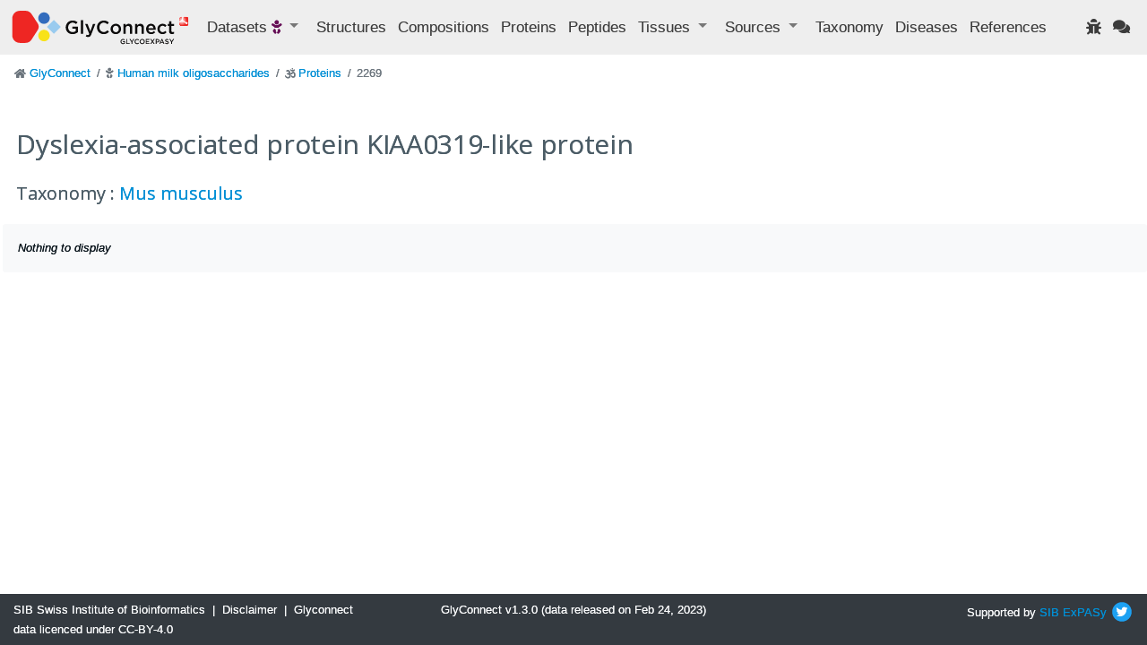

--- FILE ---
content_type: text/html; charset=utf-8
request_url: https://glyconnect.expasy.org/hmo/proteins/2269
body_size: 2379
content:


<!DOCTYPE html>
<html lang="en">


<head>
    <meta charset="utf-8">
    <meta http-equiv="X-UA-Compatible" content="IE=edge">
    <meta name="viewport" content="width=device-width,initial-scale=1">
    <title>GlyConnect </title>
    <link rel="stylesheet" type="text/css" media="screen" href="/api/assets/stylesheets/bootstrap4.6/bootstrap.min.css"/>
    <link rel="stylesheet" type="text/css" media="screen" href="/api/assets/stylesheets/bootstrap4.6/bootstrap-grid.min.css"/>
    <link rel="stylesheet" type="text/css" media="screen" href="/api/assets/stylesheets/bootstrap4.6/bootstrap-reboot.min.css"/>
    <link rel="stylesheet" type="text/css" media="screen" href="/api/assets/stylesheets/glyconnect.css"/>
    <link rel="stylesheet" type="text/css" media="screen" href="/api/assets/stylesheets/styles.css"/>
    <link rel="stylesheet" type="text/css" media="screen" href="/api/assets/stylesheets/select2.css"/>
    <link rel="stylesheet" type="text/css" media="screen" href="/api/assets/stylesheets/sib.css"/>
    <link href="https://fonts.googleapis.com/css?family=Open+Sans:400,400i,700,700i&display=swap" rel="stylesheet">
    <link rel="icon" href="/api/assets/images/favicon.ico" type="image/x-icon">
    <script type="text/javascript" src=https://cdnjs.cloudflare.com/ajax/libs/lodash.js/4.17.21/lodash.min.js></script>
    <script src="https://d3js.org/d3.v4.js"></script>
    <script src="https://code.jquery.com/jquery-3.0.0.min.js"></script>
    <script type="text/javascript" src="/api/assets/javascripts/bootstrap4.6/bootstrap.bundle.min.js"></script>
    <script src="/api/assets/javascripts/matomo-tracking.js"></script>
    <script src="/api/assets/javascripts/select2.js"></script>
    <script src="/api/assets/javascripts/application.js"></script>
    <script src="/api/assets/javascripts/jquery-ui.js"></script>
    <script src="/api/assets/javascripts/tooltip.js"></script>
    <script src="/api/assets/javascripts/export.js"></script>
    <script src="/api/assets/javascripts/structureFormat.js"></script>
    <link crossorigin="anonymous" href="https://use.fontawesome.com/releases/v5.15.4/css/solid.css" rel="stylesheet">
    <link crossorigin="anonymous" href="https://use.fontawesome.com/releases/v5.15.4/css/fontawesome.css" rel="stylesheet">
</head>

<body>
    






<header class="navbar navbar-expand-xl navbar-light navbar-static-top">
    <a class="navbar-brand" href="/"><img src='/api/assets/images/GlyConnect_vector_rvb.svg' style="max-height:40px;"/></a>
    <button class="navbar-toggler" type="button" data-toggle="collapse" data-target="#navbarSupportedContent" aria-controls="navbarSupportedContent" aria-expanded="false" aria-label="Toggle navigation">
        <span class="navbar-toggler-icon"></span>
    </button>
    <div class="collapse navbar-collapse" id="navbarSupportedContent">
        <ul class="navbar-nav mr-auto">
            <li class="nav-item dropdown">
                <a class="nav-item nav-link dropdown-toggle mr-md-2" href="#" id="datasets" data-toggle="dropdown" aria-haspopup="true" aria-expanded="false">
                    Datasets <span class="ds-icon hmo fa fa-baby fa-sm" title="Human milk oligosaccharides"></span>
                </a>
                <div class="dropdown-menu dropdown-menu-down" aria-labelledby="datasets">
                    <a class="dropdown-item breadcrumb-nav " href=/all/proteins/2269>Full set</a>
                    <div class="dropdown-divider"></div>
                    <a class="dropdown-item breadcrumb-nav " href=/brain/proteins/2269>Brain</a>
                    <a class="dropdown-item breadcrumb-nav " href=/covid-19/proteins/2269>Covid-19</a>
                    <a class="dropdown-item breadcrumb-nav " href=/o-monosaccharide/proteins/2269>O-linked monosaccharides</a>
                    <a class="dropdown-item breadcrumb-nav active" href=/hmo/proteins/2269>Human milk oligosaccharides</a>
                    <a class="dropdown-item breadcrumb-nav " href=/immunoglobulin/proteins/2269>Human immunoglobulin</a>
                </div>
            </li>
            <li class="nav-item"><a class="nav-link" href="/hmo/structures" title="Glycan structures">Structures</a></li>
            <li class="nav-item"><a class="nav-link" href="/hmo/compositions" title="Glycan compositions">Compositions</a></li>
            <li class="nav-item"><a class="nav-link" href="/hmo/proteins" title="Glycoproteins">Proteins</a></li>
            <li class="nav-item"><a class="nav-link" href="/hmo/peptides" title="Mass spectrometry observed peptides">Peptides</a></li>
            <li class="nav-item dropdown">
                <a class="nav-item nav-link dropdown-toggle mr-md-2" href="#" data-toggle="dropdown" aria-haspopup="true" aria-expanded="false">
                    <span>Tissues</span>
                </a>
                <div class="dropdown-menu dropdown-menu-down">
                    <a href="/hmo/tissues" class="dropdown-item breadcrumb-nav">Animal Tissues</a>
                    <a href="/hmo/tissue_plants" class="dropdown-item breadcrumb-nav">Plant Tissues</a>
                </div>
            </li>
            <li class="nav-item dropdown">
                <a class="nav-item nav-link dropdown-toggle mr-md-2" href="#" data-toggle="dropdown" aria-haspopup="true" aria-expanded="false">
                    <span>Sources</span>
                </a>
                <div class="dropdown-menu dropdown-menu-down">
                    <a class="dropdown-item breadcrumb-nav" href="/hmo/sources" title="Biological sources including tissues, cell lines, cell types and cell components">Full set</a>
                    <a class="dropdown-item breadcrumb-nav" href="/hmo/cell_lines">Cell Lines</a>
                    <a class="dropdown-item breadcrumb-nav" href="/hmo/cell_types">Cell Types</a>
                    <a class="dropdown-item breadcrumb-nav" href="/hmo/cell_components">Cell Components</a>
                </div>
            </li>
            <li class="nav-item"><a class="nav-link" href="/hmo/taxonomies" title="Taxonomic information">Taxonomy</a></li>
            <li class="nav-item"><a class="nav-link" href="/hmo/diseases">Diseases</a></li>
            <li class="nav-item" id="refsLink" ><a class="nav-link" href="/hmo/references">References</a></li>
        </ul>
        <ul class="navbar-nav ml-auto">
            <li class="nav-item"><a href="https://web.expasy.org/contact.html?subject=Glyconnect_Bug" title="Found an issue? Report it to help us enhance your experience." target="_blank"><span class="nav-link fa fa-bug"></span></a>
</li>
            <li class="nav-item"><a href="https://web.expasy.org/contact.html?subject=Glyconnect_Feedback" title="Have a suggestion or comment? We'd love to hear from you." target="_blank"><span class="nav-link fa fa-comments"></span></a>
</li>
        </ul>
    </div>
</header>

    <div id="main" class="container-fluid">
        

<div class="pl-1">
    <div class="row">
    

<nav aria-label="breadcrumb">
    <ol class="breadcrumb">
    
        <li class="breadcrumb-item ">
            
                <span class="fa fa-home fa-sm" style='color: #6c757d'></span>
            
            
<a href="/" >GlyConnect </a>

        </li>
    
        <li class="breadcrumb-item ">
            
                <span class="fa fa-baby fa-sm" style='color: #6c757d'></span>
            
            
<a href="/hmo" >Human milk oligosaccharides </a>

        </li>
    
        <li class="breadcrumb-item ">
            
                <span class="fa fa-om fa-sm" style='color: #6c757d'></span>
            
            
<a href="/hmo/proteins" >Proteins </a>

        </li>
    
        <li class="breadcrumb-item  active ">
            
            2269
        </li>
    
    </ol>
</nav>
    </div>
    <div id="layouts" class="row">
        <div class="col-md-12">
            <h1>Dyslexia-associated protein KIAA0319-like protein</h1>
            
                <h3>Taxonomy : <a href='/all/taxonomies/3'>Mus musculus</a></h3>
            
        </div>
        
            <div class="card card-body bg-light">
                <em>Nothing to display</em>
            </div>
        
    </div>
</div>
<script>document.title="GlyConnect - protein : Dyslexia-associated protein KIAA0319-like protein"</script>

    </div>
    <footer class="footer mt-auto py-2 bg-dark text-light fixed-bottom">
    <div class="container-fluid text-center">
        <div class="row">
            <div class="col-md-4 text-md-left">
                <a property="schema:url" href="https://sib.swiss/" class="text-light" target="_blank"><span property="schema:name">SIB Swiss Institute of Bioinformatics</span></a>
                <span>&nbsp;|&nbsp;</span>
                <a href="https://www.expasy.org/disclaimer.html" class="text-light" target="_blank">Disclaimer</a>
                <span>&nbsp;|&nbsp;</span>
                <a href="https://creativecommons.org/licenses/by/4.0/" class="text-light" target="_blank">Glyconnect data licenced under CC-BY-4.0</a>
            </div>
            <div class="col-md-4 text-md-center">
                GlyConnect v1.3.0 (data released on Feb 24, 2023)
            </div>
            <div class="col-md-4 text-md-right">
                <span class="">Supported by <a href="http://www.sib.swiss/">SIB</a>&nbsp;<a href="http://www.expasy.org/">ExPASy</a></span>
                <a href="https://twitter.com/GlycomicsExpasy" title="Our twitter page" target="_blank"><img src="/api/assets/images/icons/twitter.svg" height="26" class="mb-1 ds-icon"/></a>
            </div>
        </div>
    </div>
</footer>

</body>
</html>


--- FILE ---
content_type: application/javascript; charset=utf-8
request_url: https://glyconnect.expasy.org/api/assets/javascripts/select2.js
body_size: 19507
content:
/*
 Copyright 2012 Igor Vaynberg

 Version: 3.2 Timestamp: Mon Sep 10 10:38:04 PDT 2012

 Licensed under the Apache License, Version 2.0 (the "License"); you may not use this work except in
 compliance with the License. You may obtain a copy of the License in the LICENSE file, or at:

 http://www.apache.org/licenses/LICENSE-2.0

 Unless required by applicable law or agreed to in writing, software distributed under the License is
 distributed on an "AS IS" BASIS, WITHOUT WARRANTIES OR CONDITIONS OF ANY KIND, either express or implied.
 See the License for the specific language governing permissions and limitations under the License.
 */
 (function ($) {
 	if(typeof $.fn.each2 == "undefined"){
 		$.fn.extend({
 			/*
			* 4-10 times faster .each replacement
			* use it carefully, as it overrides jQuery context of element on each iteration
			*/
			each2 : function (c) {
				var j = $([0]), i = -1, l = this.length;
				while (
					++i < l
					&& (j.context = j[0] = this[i])
					&& c.call(j[0], i, j) !== false //"this"=DOM, i=index, j=jQuery object
				);
				return this;
			}
 		});
 	}
})(jQuery);

(function ($, undefined) {
    "use strict";
    /*global document, window, jQuery, console */

    if (window.Select2 !== undefined) {
        return;
    }

    var KEY, AbstractSelect2, SingleSelect2, MultiSelect2, nextUid, sizer;

    KEY = {
        TAB: 9,
        ENTER: 13,
        ESC: 27,
        SPACE: 32,
        LEFT: 37,
        UP: 38,
        RIGHT: 39,
        DOWN: 40,
        SHIFT: 16,
        CTRL: 17,
        ALT: 18,
        PAGE_UP: 33,
        PAGE_DOWN: 34,
        HOME: 36,
        END: 35,
        BACKSPACE: 8,
        DELETE: 46,
        isArrow: function (k) {
            k = k.which ? k.which : k;
            switch (k) {
            case KEY.LEFT:
            case KEY.RIGHT:
            case KEY.UP:
            case KEY.DOWN:
                return true;
            }
            return false;
        },
        isControl: function (e) {
            var k = e.which;
            switch (k) {
            case KEY.SHIFT:
            case KEY.CTRL:
            case KEY.ALT:
                return true;
            }

            if (e.metaKey) return true;

            return false;
        },
        isFunctionKey: function (k) {
            k = k.which ? k.which : k;
            return k >= 112 && k <= 123;
        }
    };

    nextUid=(function() { var counter=1; return function() { return counter++; }; }());

    function indexOf(value, array) {
        var i = 0, l = array.length, v;

        if (typeof value === "undefined") {
          return -1;
        }

        if (value.constructor === String) {
            for (; i < l; i = i + 1) if (value.localeCompare(array[i]) === 0) return i;
        } else {
            for (; i < l; i = i + 1) {
                v = array[i];
                if (v.constructor === String) {
                    if (v.localeCompare(value) === 0) return i;
                } else {
                    if (v === value) return i;
                }
            }
        }
        return -1;
    }

    /**
     * Compares equality of a and b taking into account that a and b may be strings, in which case localeCompare is used
     * @param a
     * @param b
     */
    function equal(a, b) {
        if (a === b) return true;
        if (a === undefined || b === undefined) return false;
        if (a === null || b === null) return false;
        if (a.constructor === String) return a.localeCompare(b) === 0;
        if (b.constructor === String) return b.localeCompare(a) === 0;
        return false;
    }

    /**
     * Splits the string into an array of values, trimming each value. An empty array is returned for nulls or empty
     * strings
     * @param string
     * @param separator
     */
    function splitVal(string, separator) {
        var val, i, l;
        if (string === null || string.length < 1) return [];
        val = string.split(separator);
        for (i = 0, l = val.length; i < l; i = i + 1) val[i] = $.trim(val[i]);
        return val;
    }

    function getSideBorderPadding(element) {
        return element.outerWidth() - element.width();
    }

    function installKeyUpChangeEvent(element) {
        var key="keyup-change-value";
        element.bind("keydown", function () {
            if ($.data(element, key) === undefined) {
                $.data(element, key, element.val());
            }
        });
        element.bind("keyup", function () {
            var val= $.data(element, key);
            if (val !== undefined && element.val() !== val) {
                $.removeData(element, key);
                element.trigger("keyup-change");
            }
        });
    }

    $(document).delegate("body", "mousemove", function (e) {
        $.data(document, "select2-lastpos", {x: e.pageX, y: e.pageY});
    });

    /**
     * filters mouse events so an event is fired only if the mouse moved.
     *
     * filters out mouse events that occur when mouse is stationary but
     * the elements under the pointer are scrolled.
     */
    function installFilteredMouseMove(element) {
	    element.bind("mousemove", function (e) {
            var lastpos = $.data(document, "select2-lastpos");
            if (lastpos === undefined || lastpos.x !== e.pageX || lastpos.y !== e.pageY) {
                $(e.target).trigger("mousemove-filtered", e);
            }
        });
    }

    /**
     * Debounces a function. Returns a function that calls the original fn function only if no invocations have been made
     * within the last quietMillis milliseconds.
     *
     * @param quietMillis number of milliseconds to wait before invoking fn
     * @param fn function to be debounced
     * @param ctx object to be used as this reference within fn
     * @return debounced version of fn
     */
    function debounce(quietMillis, fn, ctx) {
        ctx = ctx || undefined;
        var timeout;
        return function () {
            var args = arguments;
            window.clearTimeout(timeout);
            timeout = window.setTimeout(function() {
                fn.apply(ctx, args);
            }, quietMillis);
        };
    }

    /**
     * A simple implementation of a thunk
     * @param formula function used to lazily initialize the thunk
     * @return {Function}
     */
    function thunk(formula) {
        var evaluated = false,
            value;
        return function() {
            if (evaluated === false) { value = formula(); evaluated = true; }
            return value;
        };
    };

    function installDebouncedScroll(threshold, element) {
        var notify = debounce(threshold, function (e) { element.trigger("scroll-debounced", e);});
        element.bind("scroll", function (e) {
            if (indexOf(e.target, element.get()) >= 0) notify(e);
        });
    }

    function killEvent(event) {
        event.preventDefault();
        event.stopPropagation();
    }

    function measureTextWidth(e) {
        if (!sizer){
        	var style = e[0].currentStyle || window.getComputedStyle(e[0], null);
        	sizer = $("<div></div>").css({
	            position: "absolute",
	            left: "-10000px",
	            top: "-10000px",
	            display: "none",
	            fontSize: style.fontSize,
	            fontFamily: style.fontFamily,
	            fontStyle: style.fontStyle,
	            fontWeight: style.fontWeight,
	            letterSpacing: style.letterSpacing,
	            textTransform: style.textTransform,
	            whiteSpace: "nowrap"
	        });
        	$("body").append(sizer);
        }
        sizer.text(e.val());
        return sizer.width();
    }

    function markMatch(text, term, markup) {
        var match=text.toUpperCase().indexOf(term.toUpperCase()),
            tl=term.length;

        if (match<0) {
            markup.push(text);
            return;
        }

        markup.push(text.substring(0, match));
        markup.push("<span class='select2-match'>");
        markup.push(text.substring(match, match + tl));
        markup.push("</span>");
        markup.push(text.substring(match + tl, text.length));
    }

    /**
     * Produces an ajax-based query function
     *
     * @param options object containing configuration paramters
     * @param options.transport function that will be used to execute the ajax request. must be compatible with parameters supported by $.ajax
     * @param options.url url for the data
     * @param options.data a function(searchTerm, pageNumber, context) that should return an object containing query string parameters for the above url.
     * @param options.dataType request data type: ajax, jsonp, other datatatypes supported by jQuery's $.ajax function or the transport function if specified
     * @param options.traditional a boolean flag that should be true if you wish to use the traditional style of param serialization for the ajax request
     * @param options.quietMillis (optional) milliseconds to wait before making the ajaxRequest, helps debounce the ajax function if invoked too often
     * @param options.results a function(remoteData, pageNumber) that converts data returned form the remote request to the format expected by Select2.
     *      The expected format is an object containing the following keys:
     *      results array of objects that will be used as choices
     *      more (optional) boolean indicating whether there are more results available
     *      Example: {results:[{id:1, text:'Red'},{id:2, text:'Blue'}], more:true}
     */
    function ajax(options) {
        var timeout, // current scheduled but not yet executed request
            requestSequence = 0, // sequence used to drop out-of-order responses
            handler = null,
            quietMillis = options.quietMillis || 100;

        return function (query) {
            window.clearTimeout(timeout);
            timeout = window.setTimeout(function () {
                requestSequence += 1; // increment the sequence
                var requestNumber = requestSequence, // this request's sequence number
                    data = options.data, // ajax data function
                    transport = options.transport || $.ajax,
                    traditional = options.traditional || false,
                    type = options.type || 'GET'; // set type of request (GET or POST)

                data = data.call(this, query.term, query.page, query.context);

                if( null !== handler) { handler.abort(); }

                handler = transport.call(null, {
                    url: options.url,
                    dataType: options.dataType,
                    data: data,
                    type: type,
                    traditional: traditional,
                    success: function (data) {
                        if (requestNumber < requestSequence) {
                            return;
                        }
                        // TODO 3.0 - replace query.page with query so users have access to term, page, etc.
                        var results = options.results(data, query.page);
                        query.callback(results);
                    }
                });
            }, quietMillis);
        };
    }

    /**
     * Produces a query function that works with a local array
     *
     * @param options object containing configuration parameters. The options parameter can either be an array or an
     * object.
     *
     * If the array form is used it is assumed that it contains objects with 'id' and 'text' keys.
     *
     * If the object form is used ti is assumed that it contains 'data' and 'text' keys. The 'data' key should contain
     * an array of objects that will be used as choices. These objects must contain at least an 'id' key. The 'text'
     * key can either be a String in which case it is expected that each element in the 'data' array has a key with the
     * value of 'text' which will be used to match choices. Alternatively, text can be a function(item) that can extract
     * the text.
     */
    function local(options) {
        var data = options, // data elements
            dataText,
            text = function (item) { return ""+item.text; }; // function used to retrieve the text portion of a data item that is matched against the search

        if (!$.isArray(data)) {
            text = data.text;
            // if text is not a function we assume it to be a key name
            if (!$.isFunction(text)) {
              dataText = data.text; // we need to store this in a separate variable because in the next step data gets reset and data.text is no longer available
              text = function (item) { return item[dataText]; };
            }
            data = data.results;
        }

        return function (query) {
            var t = query.term, filtered = { results: [] }, process;
            if (t === "") {
                query.callback({results: data});
                return;
            }

            process = function(datum, collection) {
                var group, attr;
                datum = datum[0];
                if (datum.children) {
                    group = {};
                    for (attr in datum) {
                        if (datum.hasOwnProperty(attr)) group[attr]=datum[attr];
                    }
                    group.children=[];
                    $(datum.children).each2(function(i, childDatum) { process(childDatum, group.children); });
                    if (group.children.length) {
                        collection.push(group);
                    }
                } else {
                    if (query.matcher(t, text(datum))) {
                        collection.push(datum);
                    }
                }
            };

            $(data).each2(function(i, datum) { process(datum, filtered.results); });
            query.callback(filtered);
        };
    }

    // TODO javadoc
    function tags(data) {
        // TODO even for a function we should probably return a wrapper that does the same object/string check as
        // the function for arrays. otherwise only functions that return objects are supported.
        if ($.isFunction(data)) {
            return data;
        }

        // if not a function we assume it to be an array

        return function (query) {
            var t = query.term, filtered = {results: []};
            $(data).each(function () {
                var isObject = this.text !== undefined,
                    text = isObject ? this.text : this;
                if (t === "" || query.matcher(t, text)) {
                    filtered.results.push(isObject ? this : {id: this, text: this});
                }
            });
            query.callback(filtered);
        };
    }

    /**
     * Checks if the formatter function should be used.
     *
     * Throws an error if it is not a function. Returns true if it should be used,
     * false if no formatting should be performed.
     *
     * @param formatter
     */
    function checkFormatter(formatter, formatterName) {
        if ($.isFunction(formatter)) return true;
        if (!formatter) return false;
        throw new Error("formatterName must be a function or a falsy value");
    }

    function evaluate(val) {
        return $.isFunction(val) ? val() : val;
    }

    function countResults(results) {
        var count = 0;
        $.each(results, function(i, item) {
            if (item.children) {
                count += countResults(item.children);
            } else {
                count++;
            }
        });
        return count;
    }

    /**
     * Default tokenizer. This function uses breaks the input on substring match of any string from the
     * opts.tokenSeparators array and uses opts.createSearchChoice to create the choice object. Both of those
     * two options have to be defined in order for the tokenizer to work.
     *
     * @param input text user has typed so far or pasted into the search field
     * @param selection currently selected choices
     * @param selectCallback function(choice) callback tho add the choice to selection
     * @param opts select2's opts
     * @return undefined/null to leave the current input unchanged, or a string to change the input to the returned value
     */
    function defaultTokenizer(input, selection, selectCallback, opts) {
        var original = input, // store the original so we can compare and know if we need to tell the search to update its text
            dupe = false, // check for whether a token we extracted represents a duplicate selected choice
            token, // token
            index, // position at which the separator was found
            i, l, // looping variables
            separator; // the matched separator

        if (!opts.createSearchChoice || !opts.tokenSeparators || opts.tokenSeparators.length < 1) return undefined;

        while (true) {
            index = -1;

            for (i = 0, l = opts.tokenSeparators.length; i < l; i++) {
                separator = opts.tokenSeparators[i];
                index = input.indexOf(separator);
                if (index >= 0) break;
            }

            if (index < 0) break; // did not find any token separator in the input string, bail

            token = input.substring(0, index);
            input = input.substring(index + separator.length);

            if (token.length > 0) {
                token = opts.createSearchChoice(token, selection);
                if (token !== undefined && token !== null && opts.id(token) !== undefined && opts.id(token) !== null) {
                    dupe = false;
                    for (i = 0, l = selection.length; i < l; i++) {
                        if (equal(opts.id(token), opts.id(selection[i]))) {
                            dupe = true; break;
                        }
                    }

                    if (!dupe) selectCallback(token);
                }
            }
        }

        if (original.localeCompare(input) != 0) return input;
    }

    /**
     * blurs any Select2 container that has focus when an element outside them was clicked or received focus
     *
     * also takes care of clicks on label tags that point to the source element
     */
    $(document).ready(function () {
        $(document).delegate("body", "mousedown touchend", function (e) {
            var target = $(e.target).closest("div.select2-container").get(0), attr;
            if (target) {
                $(document).find("div.select2-container-active").each(function () {
                    if (this !== target) $(this).data("select2").blur();
                });
            } else {
                target = $(e.target).closest("div.select2-drop").get(0);
                $(document).find("div.select2-drop-active").each(function () {
                    if (this !== target) $(this).data("select2").blur();
                });
            }

            target=$(e.target);
            attr = target.attr("for");
            if ("LABEL" === e.target.tagName && attr && attr.length > 0) {
                target = $("#"+attr);
                target = target.data("select2");
                if (target !== undefined) { target.focus(); e.preventDefault();}
            }
        });
    });

    /**
     * Creates a new class
     *
     * @param superClass
     * @param methods
     */
    function clazz(SuperClass, methods) {
        var constructor = function () {};
        constructor.prototype = new SuperClass;
        constructor.prototype.constructor = constructor;
        constructor.prototype.parent = SuperClass.prototype;
        constructor.prototype = $.extend(constructor.prototype, methods);
        return constructor;
    }

    AbstractSelect2 = clazz(Object, {

        // abstract
        bind: function (func) {
            var self = this;
            return function () {
                func.apply(self, arguments);
            };
        },

        // abstract
        init: function (opts) {
            var results, search, resultsSelector = ".select2-results";

            // prepare options
            this.opts = opts = this.prepareOpts(opts);

            this.id=opts.id;

            // destroy if called on an existing component
            if (opts.element.data("select2") !== undefined &&
                opts.element.data("select2") !== null) {
                this.destroy();
            }

            this.enabled=true;
            this.container = this.createContainer();

            this.containerId="s2id_"+(opts.element.attr("id") || "autogen"+nextUid());
            this.containerSelector="#"+this.containerId.replace(/([;&,\.\+\*\~':"\!\^#$%@\[\]\(\)=>\|])/g, '\\$1');
            this.container.attr("id", this.containerId);

            // cache the body so future lookups are cheap
            this.body = thunk(function() { return opts.element.closest("body"); });

            if (opts.element.attr("class") !== undefined) {
                this.container.addClass(opts.element.attr("class").replace(/validate\[[\S ]+] ?/, ''));
            }

            this.container.css(evaluate(opts.containerCss));
            this.container.addClass(evaluate(opts.containerCssClass));

            // swap container for the element
            this.opts.element
                .data("select2", this)
                .hide()
                .before(this.container);
            this.container.data("select2", this);

            this.dropdown = this.container.find(".select2-drop");
            this.dropdown.addClass(evaluate(opts.dropdownCssClass));
            this.dropdown.data("select2", this);

            this.results = results = this.container.find(resultsSelector);
            this.search = search = this.container.find("input.select2-input");

            search.attr("tabIndex", this.opts.element.attr("tabIndex"));

            this.resultsPage = 0;
            this.context = null;

            // initialize the container
            this.initContainer();
            this.initContainerWidth();

            installFilteredMouseMove(this.results);
            this.dropdown.delegate(resultsSelector, "mousemove-filtered", this.bind(this.highlightUnderEvent));

            installDebouncedScroll(80, this.results);
            this.dropdown.delegate(resultsSelector, "scroll-debounced", this.bind(this.loadMoreIfNeeded));

            // if jquery.mousewheel plugin is installed we can prevent out-of-bounds scrolling of results via mousewheel
            if ($.fn.mousewheel) {
                results.mousewheel(function (e, delta, deltaX, deltaY) {
                    var top = results.scrollTop(), height;
                    if (deltaY > 0 && top - deltaY <= 0) {
                        results.scrollTop(0);
                        killEvent(e);
                    } else if (deltaY < 0 && results.get(0).scrollHeight - results.scrollTop() + deltaY <= results.height()) {
                        results.scrollTop(results.get(0).scrollHeight - results.height());
                        killEvent(e);
                    }
                });
            }

            installKeyUpChangeEvent(search);
            search.bind("keyup-change", this.bind(this.updateResults));
            search.bind("focus", function () { search.addClass("select2-focused"); if (search.val() === " ") search.val(""); });
            search.bind("blur", function () { search.removeClass("select2-focused");});

            this.dropdown.delegate(resultsSelector, "mouseup", this.bind(function (e) {
                if ($(e.target).closest(".select2-result-selectable:not(.select2-disabled)").length > 0) {
                    this.highlightUnderEvent(e);
                    this.selectHighlighted(e);
                } else {
                    this.focusSearch();
                }
                killEvent(e);
            }));

            // trap all mouse events from leaving the dropdown. sometimes there may be a modal that is listening
            // for mouse events outside of itself so it can close itself. since the dropdown is now outside the select2's
            // dom it will trigger the popup close, which is not what we want
            this.dropdown.bind("click mouseup mousedown", function (e) { e.stopPropagation(); });

            if ($.isFunction(this.opts.initSelection)) {
                // initialize selection based on the current value of the source element
                this.initSelection();

                // if the user has provided a function that can set selection based on the value of the source element
                // we monitor the change event on the element and trigger it, allowing for two way synchronization
                this.monitorSource();
            }

            if (opts.element.is(":disabled") || opts.element.is("[readonly='readonly']")) this.disable();
        },

        // abstract
        destroy: function () {
            var select2 = this.opts.element.data("select2");
            if (select2 !== undefined) {
                select2.container.remove();
                select2.dropdown.remove();
                select2.opts.element
                    .removeData("select2")
                    .unbind(".select2")
                    .show();
            }
        },

        // abstract
        prepareOpts: function (opts) {
            var element, select, idKey, ajaxUrl;

            element = opts.element;

            if (element.get(0).tagName.toLowerCase() === "select") {
                this.select = select = opts.element;
            }

            if (select) {
                // these options are not allowed when attached to a select because they are picked up off the element itself
                $.each(["id", "multiple", "ajax", "query", "createSearchChoice", "initSelection", "data", "tags"], function () {
                    if (this in opts) {
                        throw new Error("Option '" + this + "' is not allowed for Select2 when attached to a <select> element.");
                    }
                });
            }

            opts = $.extend({}, {
                populateResults: function(container, results, query) {
                    var populate,  data, result, children, id=this.opts.id, self=this;

                    populate=function(results, container, depth) {

                        var i, l, result, selectable, compound, node, label, innerContainer, formatted;
                        for (i = 0, l = results.length; i < l; i = i + 1) {

                            result=results[i];
                            selectable=id(result) !== undefined;
                            compound=result.children && result.children.length > 0;

                            node=$("<li></li>");
                            node.addClass("select2-results-dept-"+depth);
                            node.addClass("select2-result");
                            node.addClass(selectable ? "select2-result-selectable" : "select2-result-unselectable");
                            if (compound) { node.addClass("select2-result-with-children"); }
                            node.addClass(self.opts.formatResultCssClass(result));

                            label=$("<div></div>");
                            label.addClass("select2-result-label");

                            formatted=opts.formatResult(result, label, query);
                            if (formatted!==undefined) {
                                label.html(self.opts.escapeMarkup(formatted));
                            }

                            node.append(label);

                            if (compound) {

                                innerContainer=$("<ul></ul>");
                                innerContainer.addClass("select2-result-sub");
                                populate(result.children, innerContainer, depth+1);
                                node.append(innerContainer);
                            }

                            node.data("select2-data", result);
                            container.append(node);
                        }
                    };

                    populate(results, container, 0);
                }
            }, $.fn.select2.defaults, opts);

            if (typeof(opts.id) !== "function") {
                idKey = opts.id;
                opts.id = function (e) { return e[idKey]; };
            }

            if (select) {
                opts.query = this.bind(function (query) {
                    var data = { results: [], more: false },
                        term = query.term,
                        children, firstChild, process;

                    process=function(element, collection) {
                        var group;
                        if (element.is("option")) {
                            if (query.matcher(term, element.text(), element)) {
                                collection.push({id:element.attr("value"), text:element.text(), element: element.get(), css: element.attr("class")});
                            }
                        } else if (element.is("optgroup")) {
                            group={text:element.attr("label"), children:[], element: element.get(), css: element.attr("class")};
                            element.children().each2(function(i, elm) { process(elm, group.children); });
                            if (group.children.length>0) {
                                collection.push(group);
                            }
                        }
                    };

                    children=element.children();

                    // ignore the placeholder option if there is one
                    if (this.getPlaceholder() !== undefined && children.length > 0) {
                        firstChild = children[0];
                        if ($(firstChild).text() === "") {
                            children=children.not(firstChild);
                        }
                    }

                    children.each2(function(i, elm) { process(elm, data.results); });

                    query.callback(data);
                });
                // this is needed because inside val() we construct choices from options and there id is hardcoded
                opts.id=function(e) { return e.id; };
                opts.formatResultCssClass = function(data) { return data.css; }
            } else {
                if (!("query" in opts)) {
                    if ("ajax" in opts) {
                        ajaxUrl = opts.element.data("ajax-url");
                        if (ajaxUrl && ajaxUrl.length > 0) {
                            opts.ajax.url = ajaxUrl;
                        }
                        opts.query = ajax(opts.ajax);
                    } else if ("data" in opts) {
                        opts.query = local(opts.data);
                    } else if ("tags" in opts) {
                        opts.query = tags(opts.tags);
                        opts.createSearchChoice = function (term) { return {id: term, text: term}; };
                        opts.initSelection = function (element, callback) {
                            var data = [];
                            $(splitVal(element.val(), opts.separator)).each(function () {
                                var id = this, text = this, tags=opts.tags;
                                if ($.isFunction(tags)) tags=tags();
                                $(tags).each(function() { if (equal(this.id, id)) { text = this.text; return false; } });
                                data.push({id: id, text: text});
                            });

                            callback(data);
                        };
                    }
                }
            }
            if (typeof(opts.query) !== "function") {
                throw "query function not defined for Select2 " + opts.element.attr("id");
            }

            return opts;
        },

        /**
         * Monitor the original element for changes and update select2 accordingly
         */
        // abstract
        monitorSource: function () {
            this.opts.element.bind("change.select2", this.bind(function (e) {
                if (this.opts.element.data("select2-change-triggered") !== true) {
                    this.initSelection();
                }
            }));
        },

        /**
         * Triggers the change event on the source element
         */
        // abstract
        triggerChange: function (details) {

            details = details || {};
            details= $.extend({}, details, { type: "change", val: this.val() });
            // prevents recursive triggering
            this.opts.element.data("select2-change-triggered", true);
            this.opts.element.trigger(details);
            this.opts.element.data("select2-change-triggered", false);

            // some validation frameworks ignore the change event and listen instead to keyup, click for selects
            // so here we trigger the click event manually
            this.opts.element.click();

            // ValidationEngine ignorea the change event and listens instead to blur
            // so here we trigger the blur event manually if so desired
            if (this.opts.blurOnChange)
                this.opts.element.blur();
        },


        // abstract
        enable: function() {
            if (this.enabled) return;

            this.enabled=true;
            this.container.removeClass("select2-container-disabled");
        },

        // abstract
        disable: function() {
            if (!this.enabled) return;

            this.close();

            this.enabled=false;
            this.container.addClass("select2-container-disabled");
        },

        // abstract
        opened: function () {
            return this.container.hasClass("select2-dropdown-open");
        },

        // abstract
        positionDropdown: function() {
            var offset = this.container.offset(),
                height = this.container.outerHeight(),
                width = this.container.outerWidth(),
                dropHeight = this.dropdown.outerHeight(),
                viewportBottom = $(window).scrollTop() + document.documentElement.clientHeight,
                dropTop = offset.top + height,
                dropLeft = offset.left,
                enoughRoomBelow = dropTop + dropHeight <= viewportBottom,
                enoughRoomAbove = (offset.top - dropHeight) >= this.body().scrollTop(),
                aboveNow = this.dropdown.hasClass("select2-drop-above"),
                bodyOffset,
                above,
                css;

            // console.log("below/ droptop:", dropTop, "dropHeight", dropHeight, "sum", (dropTop+dropHeight)+" viewport bottom", viewportBottom, "enough?", enoughRoomBelow);
            // console.log("above/ offset.top", offset.top, "dropHeight", dropHeight, "top", (offset.top-dropHeight), "scrollTop", this.body().scrollTop(), "enough?", enoughRoomAbove);

            // fix positioning when body has an offset and is not position: static

            if (this.body().css('position') !== 'static') {
                bodyOffset = this.body().offset();
                dropTop -= bodyOffset.top;
                dropLeft -= bodyOffset.left;
            }

            // always prefer the current above/below alignment, unless there is not enough room

            if (aboveNow) {
                above = true;
                if (!enoughRoomAbove && enoughRoomBelow) above = false;
            } else {
                above = false;
                if (!enoughRoomBelow && enoughRoomAbove) above = true;
            }

            if (above) {
                dropTop = offset.top - dropHeight;
                this.container.addClass("select2-drop-above");
                this.dropdown.addClass("select2-drop-above");
            }
            else {
                this.container.removeClass("select2-drop-above");
                this.dropdown.removeClass("select2-drop-above");
            }

            css = $.extend({
                top: dropTop,
                left: dropLeft,
                width: width
            }, evaluate(this.opts.dropdownCss));

            this.dropdown.css(css);
        },

        // abstract
        shouldOpen: function() {
            var event;

            if (this.opened()) return false;

            event = $.Event("open");
            this.opts.element.trigger(event);
            return !event.isDefaultPrevented();
        },

        // abstract
        clearDropdownAlignmentPreference: function() {
            // clear the classes used to figure out the preference of where the dropdown should be opened
            this.container.removeClass("select2-drop-above");
            this.dropdown.removeClass("select2-drop-above");
        },

        /**
         * Opens the dropdown
         *
         * @return {Boolean} whether or not dropdown was opened. This method will return false if, for example,
         * the dropdown is already open, or if the 'open' event listener on the element called preventDefault().
         */
        // abstract
        open: function () {

            if (!this.shouldOpen()) return false;

            window.setTimeout(this.bind(this.opening), 1);

            return true;
        },

        /**
         * Performs the opening of the dropdown
         */
        // abstract
        opening: function() {
            var cid = this.containerId, selector = this.containerSelector,
                scroll = "scroll." + cid, resize = "resize." + cid;

            this.container.parents().each(function() {
                $(this).bind(scroll, function() {
                    var s2 = $(selector);
                    if (s2.length == 0) {
                        $(this).unbind(scroll);
                    }
                    s2.select2("close");
                });
            });

            $(window).bind(resize, function() {
                var s2 = $(selector);
                if (s2.length == 0) {
                    $(window).unbind(resize);
                }
                s2.select2("close");
            });

            this.clearDropdownAlignmentPreference();

            if (this.search.val() === " ") { this.search.val(""); }

            this.container.addClass("select2-dropdown-open").addClass("select2-container-active");

            this.updateResults(true);

            if(this.dropdown[0] !== this.body().children().last()[0]) {
                this.dropdown.detach().appendTo(this.body());
            }

            this.dropdown.show();

            this.positionDropdown();
            this.dropdown.addClass("select2-drop-active");

            this.ensureHighlightVisible();

            this.focusSearch();
        },

        // abstract
        close: function () {
            if (!this.opened()) return;

            var self = this;

            this.container.parents().each(function() {
                $(this).unbind("scroll." + self.containerId);
            });
            $(window).unbind("resize." + this.containerId);

            this.clearDropdownAlignmentPreference();

            this.dropdown.hide();
            this.container.removeClass("select2-dropdown-open").removeClass("select2-container-active");
            this.results.empty();
            this.clearSearch();

            this.opts.element.trigger($.Event("close"));
        },

        // abstract
        clearSearch: function () {

        },

        // abstract
        ensureHighlightVisible: function () {
            var results = this.results, children, index, child, hb, rb, y, more;

            index = this.highlight();

            if (index < 0) return;

            if (index == 0) {

                // if the first element is highlighted scroll all the way to the top,
                // that way any unselectable headers above it will also be scrolled
                // into view

                results.scrollTop(0);
                return;
            }

            children = results.find(".select2-result-selectable");

            child = $(children[index]);

            hb = child.offset().top + child.outerHeight();

            // if this is the last child lets also make sure select2-more-results is visible
            if (index === children.length - 1) {
                more = results.find("li.select2-more-results");
                if (more.length > 0) {
                    hb = more.offset().top + more.outerHeight();
                }
            }

            rb = results.offset().top + results.outerHeight();
            if (hb > rb) {
                results.scrollTop(results.scrollTop() + (hb - rb));
            }
            y = child.offset().top - results.offset().top;

            // make sure the top of the element is visible
            if (y < 0) {
                results.scrollTop(results.scrollTop() + y); // y is negative
            }
        },

        // abstract
        moveHighlight: function (delta) {
            var choices = this.results.find(".select2-result-selectable"),
                index = this.highlight();

            while (index > -1 && index < choices.length) {
                index += delta;
                var choice = $(choices[index]);
                if (choice.hasClass("select2-result-selectable") && !choice.hasClass("select2-disabled")) {
                    this.highlight(index);
                    break;
                }
            }
        },

        // abstract
        highlight: function (index) {
            var choices = this.results.find(".select2-result-selectable").not(".select2-disabled");

            if (arguments.length === 0) {
                return indexOf(choices.filter(".select2-highlighted")[0], choices.get());
            }

            if (index >= choices.length) index = choices.length - 1;
            if (index < 0) index = 0;

            choices.removeClass("select2-highlighted");

            $(choices[index]).addClass("select2-highlighted");
            this.ensureHighlightVisible();

        },

        // abstract
        countSelectableResults: function() {
            return this.results.find(".select2-result-selectable").not(".select2-disabled").length;
        },

        // abstract
        highlightUnderEvent: function (event) {
            var el = $(event.target).closest(".select2-result-selectable");
            if (el.length > 0 && !el.is(".select2-highlighted")) {
        		var choices = this.results.find('.select2-result-selectable');
                this.highlight(choices.index(el));
            } else if (el.length == 0) {
                // if we are over an unselectable item remove al highlights
                this.results.find(".select2-highlighted").removeClass("select2-highlighted");
            }
        },

        // abstract
        loadMoreIfNeeded: function () {
            var results = this.results,
                more = results.find("li.select2-more-results"),
                below, // pixels the element is below the scroll fold, below==0 is when the element is starting to be visible
                offset = -1, // index of first element without data
                page = this.resultsPage + 1,
                self=this,
                term=this.search.val(),
                context=this.context;

            if (more.length === 0) return;
            below = more.offset().top - results.offset().top - results.height();

            if (below <= 0) {
                more.addClass("select2-active");
                this.opts.query({
                        term: term,
                        page: page,
                        context: context,
                        matcher: this.opts.matcher,
                        callback: this.bind(function (data) {

                    // ignore a response if the select2 has been closed before it was received
                    if (!self.opened()) return;


                    self.opts.populateResults.call(this, results, data.results, {term: term, page: page, context:context});

                    if (data.more===true) {
                        more.detach().appendTo(results).text(self.opts.formatLoadMore(page+1));
                        window.setTimeout(function() { self.loadMoreIfNeeded(); }, 10);
                    } else {
                        more.remove();
                    }
                    self.positionDropdown();
                    self.resultsPage = page;
                })});
            }
        },

        /**
         * Default tokenizer function which does nothing
         */
        tokenize: function() {

        },

        /**
         * @param initial whether or not this is the call to this method right after the dropdown has been opened
         */
        // abstract
        updateResults: function (initial) {
            var search = this.search, results = this.results, opts = this.opts, data, self=this, input;

            // if the search is currently hidden we do not alter the results
            if (initial !== true && (this.showSearchInput === false || !this.opened())) {
                return;
            }

            search.addClass("select2-active");

            function postRender() {
                results.scrollTop(0);
                search.removeClass("select2-active");
                self.positionDropdown();
            }

            function render(html) {
                results.html(self.opts.escapeMarkup(html));
                postRender();
            }

            if (opts.maximumSelectionSize >=1) {
                data = this.data();
                if ($.isArray(data) && data.length >= opts.maximumSelectionSize && checkFormatter(opts.formatSelectionTooBig, "formatSelectionTooBig")) {
            	    render("<li class='select2-selection-limit'>" + opts.formatSelectionTooBig(opts.maximumSelectionSize) + "</li>");
            	    return;
                }
            }

            if (search.val().length < opts.minimumInputLength && checkFormatter(opts.formatInputTooShort, "formatInputTooShort")) {
                render("<li class='select2-no-results'>" + opts.formatInputTooShort(search.val(), opts.minimumInputLength) + "</li>");
                return;
            }
            else {
                render("<li class='select2-searching'>" + opts.formatSearching() + "</li>");
            }

            // give the tokenizer a chance to pre-process the input
            input = this.tokenize();
            if (input != undefined && input != null) {
                search.val(input);
            }

            this.resultsPage = 1;
            opts.query({
                    term: search.val(),
                    page: this.resultsPage,
                    context: null,
                    matcher: opts.matcher,
                    callback: this.bind(function (data) {
                var def; // default choice

                // ignore a response if the select2 has been closed before it was received
                if (!this.opened()) return;

                // save context, if any
                this.context = (data.context===undefined) ? null : data.context;

                // create a default choice and prepend it to the list
                if (this.opts.createSearchChoice && search.val() !== "") {
                    def = this.opts.createSearchChoice.call(null, search.val(), data.results);
                    if (def !== undefined && def !== null && self.id(def) !== undefined && self.id(def) !== null) {
                        if ($(data.results).filter(
                            function () {
                                return equal(self.id(this), self.id(def));
                            }).length === 0) {
                            data.results.unshift(def);
                        }
                    }
                }

                if (data.results.length === 0 && checkFormatter(opts.formatNoMatches, "formatNoMatches")) {
                    render("<li class='select2-no-results'>" + opts.formatNoMatches(search.val()) + "</li>");
                    return;
                }

                results.empty();
                self.opts.populateResults.call(this, results, data.results, {term: search.val(), page: this.resultsPage, context:null});

                if (data.more === true && checkFormatter(opts.formatLoadMore, "formatLoadMore")) {
                    results.append("<li class='select2-more-results'>" + self.opts.escapeMarkup(opts.formatLoadMore(this.resultsPage)) + "</li>");
                    window.setTimeout(function() { self.loadMoreIfNeeded(); }, 10);
                }

                this.postprocessResults(data, initial);

                postRender();
            })});
        },

        // abstract
        cancel: function () {
            this.close();
        },

        // abstract
        blur: function () {
            this.close();
            this.container.removeClass("select2-container-active");
            this.dropdown.removeClass("select2-drop-active");
            // synonymous to .is(':focus'), which is available in jquery >= 1.6
            if (this.search[0] === document.activeElement) { this.search.blur(); }
            this.clearSearch();
            this.selection.find(".select2-search-choice-focus").removeClass("select2-search-choice-focus");
        },

        // abstract
        focusSearch: function () {
            // need to do it here as well as in timeout so it works in IE
            this.search.show();
            this.search.focus();

            /* we do this in a timeout so that current event processing can complete before this code is executed.
             this makes sure the search field is focussed even if the current event would blur it */
            window.setTimeout(this.bind(function () {
                // reset the value so IE places the cursor at the end of the input box
                this.search.show();
                this.search.focus();
                this.search.val(this.search.val());
            }), 10);
        },

        // abstract
        selectHighlighted: function () {
            var index=this.highlight(),
                highlighted=this.results.find(".select2-highlighted").not(".select2-disabled"),
                data = highlighted.closest('.select2-result-selectable').data("select2-data");
            if (data) {
                highlighted.addClass("select2-disabled");
                this.highlight(index);
                this.onSelect(data);
            }
        },

        // abstract
        getPlaceholder: function () {
            return this.opts.element.attr("placeholder") ||
                this.opts.element.attr("data-placeholder") || // jquery 1.4 compat
                this.opts.element.data("placeholder") ||
                this.opts.placeholder;
        },

        /**
         * Get the desired width for the container element.  This is
         * derived first from option `width` passed to select2, then
         * the inline 'style' on the original element, and finally
         * falls back to the jQuery calculated element width.
         */
        // abstract
        initContainerWidth: function () {
            function resolveContainerWidth() {
                var style, attrs, matches, i, l;

                if (this.opts.width === "off") {
                    return null;
                } else if (this.opts.width === "element"){
                    return this.opts.element.outerWidth() === 0 ? 'auto' : this.opts.element.outerWidth() + 'px';
                } else if (this.opts.width === "copy" || this.opts.width === "resolve") {
                    // check if there is inline style on the element that contains width
                    style = this.opts.element.attr('style');
                    if (style !== undefined) {
                        attrs = style.split(';');
                        for (i = 0, l = attrs.length; i < l; i = i + 1) {
                            matches = attrs[i].replace(/\s/g, '')
                                .match(/width:(([-+]?([0-9]*\.)?[0-9]+)(px|em|ex|%|in|cm|mm|pt|pc))/);
                            if (matches !== null && matches.length >= 1)
                                return matches[1];
                        }
                    }

                    if (this.opts.width === "resolve") {
                        // next check if css('width') can resolve a width that is percent based, this is sometimes possible
                        // when attached to input type=hidden or elements hidden via css
                        style = this.opts.element.css('width');
                        if (style.indexOf("%") > 0) return style;

                        // finally, fallback on the calculated width of the element
                        return (this.opts.element.outerWidth() === 0 ? 'auto' : this.opts.element.outerWidth() + 'px');
                    }

                    return null;
                } else if ($.isFunction(this.opts.width)) {
                    return this.opts.width();
                } else {
                    return this.opts.width;
               }
            };

            var width = resolveContainerWidth.call(this);
            if (width !== null) {
                this.container.attr("style", "width: "+width);
            }
        }
    });

    SingleSelect2 = clazz(AbstractSelect2, {

        // single

		createContainer: function () {
            var container = $("<div></div>", {
                "class": "select2-container"
            }).html([
                "    <a href='#' onclick='return false;' class='select2-choice'>",
                "   <span></span><abbr class='select2-search-choice-close' style='display:none;'></abbr>",
                "   <div><b></b></div>" ,
                "</a>",
                "    <div class='select2-drop select2-offscreen'>" ,
                "   <div class='select2-search'>" ,
                "       <input type='text' autocomplete='off' class='select2-input'/>" ,
                "   </div>" ,
                "   <ul class='select2-results'>" ,
                "   </ul>" ,
                "</div>"].join(""));
            return container;
        },

        // single
        opening: function () {
            this.search.show();
            this.parent.opening.apply(this, arguments);
            this.dropdown.removeClass("select2-offscreen");
        },

        // single
        close: function () {
            if (!this.opened()) return;
            this.parent.close.apply(this, arguments);
            this.dropdown.removeAttr("style").addClass("select2-offscreen").insertAfter(this.selection).show();
        },

        // single
        focus: function () {
            this.close();
            this.selection.focus();
        },

        // single
        isFocused: function () {
            return this.selection[0] === document.activeElement;
        },

        // single
        cancel: function () {
            this.parent.cancel.apply(this, arguments);
            this.selection.focus();
        },

        // single
        initContainer: function () {

            var selection,
                container = this.container,
                dropdown = this.dropdown,
                clickingInside = false;

            this.selection = selection = container.find(".select2-choice");

            this.search.bind("keydown", this.bind(function (e) {
                if (!this.enabled) return;

                if (e.which === KEY.PAGE_UP || e.which === KEY.PAGE_DOWN) {
                    // prevent the page from scrolling
                    killEvent(e);
                    return;
                }

                if (this.opened()) {
                    switch (e.which) {
                        case KEY.UP:
                        case KEY.DOWN:
                            this.moveHighlight((e.which === KEY.UP) ? -1 : 1);
                            killEvent(e);
                            return;
                        case KEY.TAB:
                        case KEY.ENTER:
                            this.selectHighlighted();
                            killEvent(e);
                            return;
                        case KEY.ESC:
                            this.cancel(e);
                            killEvent(e);
                            return;
                    }
                } else {

                    if (e.which === KEY.TAB || KEY.isControl(e) || KEY.isFunctionKey(e) || e.which === KEY.ESC) {
                        return;
                    }

                    if (this.opts.openOnEnter === false && e.which === KEY.ENTER) {
                        return;
                    }

                    this.open();

                    if (e.which === KEY.ENTER) {
                        // do not propagate the event otherwise we open, and propagate enter which closes
                        return;
                    }
                }
            }));

            this.search.bind("focus", this.bind(function() {
                this.selection.attr("tabIndex", "-1");
            }));
            this.search.bind("blur", this.bind(function() {
                if (!this.opened()) this.container.removeClass("select2-container-active");
                window.setTimeout(this.bind(function() { this.selection.attr("tabIndex", this.opts.element.attr("tabIndex")); }), 10);
            }));

            selection.bind("mousedown", this.bind(function (e) {
                clickingInside = true;

                if (this.opened()) {
                    this.close();
                    this.selection.focus();
                } else if (this.enabled) {
                    this.open();
                }

                clickingInside = false;
            }));

            dropdown.bind("mousedown", this.bind(function() { this.search.focus(); }));

            selection.bind("focus", this.bind(function() {
                this.container.addClass("select2-container-active");
                // hide the search so the tab key does not focus on it
                this.search.attr("tabIndex", "-1");
            }));

            selection.bind("blur", this.bind(function() {
                if (!this.opened()) {
                    this.container.removeClass("select2-container-active");
                }
                window.setTimeout(this.bind(function() { this.search.attr("tabIndex", this.opts.element.attr("tabIndex")); }), 10);
            }));

            selection.bind("keydown", this.bind(function(e) {
                if (!this.enabled) return;

                if (e.which === KEY.PAGE_UP || e.which === KEY.PAGE_DOWN) {
                    // prevent the page from scrolling
                    killEvent(e);
                    return;
                }

                if (e.which === KEY.TAB || KEY.isControl(e) || KEY.isFunctionKey(e)
                 || e.which === KEY.ESC) {
                    return;
                }

                if (this.opts.openOnEnter === false && e.which === KEY.ENTER) {
                    return;
                }

                if (e.which == KEY.DELETE) {
                    if (this.opts.allowClear) {
                        this.clear();
                    }
                    return;
                }

                this.open();

                if (e.which === KEY.ENTER) {
                    // do not propagate the event otherwise we open, and propagate enter which closes
                    killEvent(e);
                    return;
                }

                // do not set the search input value for non-alpha-numeric keys
                // otherwise pressing down results in a '(' being set in the search field
                if (e.which < 48 ) { // '0' == 48
                    killEvent(e);
                    return;
                }

                var keyWritten = String.fromCharCode(e.which).toLowerCase();

                if (e.shiftKey) {
                    keyWritten = keyWritten.toUpperCase();
                }

                // focus the field before calling val so the cursor ends up after the value instead of before
                this.search.focus();
                this.search.val(keyWritten);

                // prevent event propagation so it doesnt replay on the now focussed search field and result in double key entry
                killEvent(e);
            }));

            selection.delegate("abbr", "mousedown", this.bind(function (e) {
                if (!this.enabled) return;
                this.clear();
                killEvent(e);
                this.close();
                this.triggerChange();
                this.selection.focus();
            }));

            this.setPlaceholder();

            this.search.bind("focus", this.bind(function() {
                this.container.addClass("select2-container-active");
            }));
        },

        // single
        clear: function() {
            this.opts.element.val("");
            this.selection.find("span").empty();
            this.selection.removeData("select2-data");
            this.setPlaceholder();
        },

        /**
         * Sets selection based on source element's value
         */
        // single
        initSelection: function () {
            var selected;
            if (this.opts.element.val() === "") {
                this.close();
                this.setPlaceholder();
            } else {
                var self = this;
                this.opts.initSelection.call(null, this.opts.element, function(selected){
                    if (selected !== undefined && selected !== null) {
                        self.updateSelection(selected);
                        self.close();
                        self.setPlaceholder();
                    }
                });
            }
        },

        // single
        prepareOpts: function () {
            var opts = this.parent.prepareOpts.apply(this, arguments);

            if (opts.element.get(0).tagName.toLowerCase() === "select") {
                // install the selection initializer
                opts.initSelection = function (element, callback) {
                    var selected = element.find(":selected");
                    // a single select box always has a value, no need to null check 'selected'
                    if ($.isFunction(callback))
                        callback({id: selected.attr("value"), text: selected.text()});
                };
            }

            return opts;
        },

        // single
        setPlaceholder: function () {
            var placeholder = this.getPlaceholder();

            if (this.opts.element.val() === "" && placeholder !== undefined) {

                // check for a first blank option if attached to a select
                if (this.select && this.select.find("option:first").text() !== "") return;

                this.selection.find("span").html(this.opts.escapeMarkup(placeholder));

                this.selection.addClass("select2-default");

                this.selection.find("abbr").hide();
            }
        },

        // single
        postprocessResults: function (data, initial) {
            var selected = 0, self = this, showSearchInput = true;

            // find the selected element in the result list

            this.results.find(".select2-result-selectable").each2(function (i, elm) {
                if (equal(self.id(elm.data("select2-data")), self.opts.element.val())) {
                    selected = i;
                    return false;
                }
            });

            // and highlight it

            this.highlight(selected);

            // hide the search box if this is the first we got the results and there are a few of them

            if (initial === true) {
                showSearchInput = this.showSearchInput = countResults(data.results) >= this.opts.minimumResultsForSearch;
                this.dropdown.find(".select2-search")[showSearchInput ? "removeClass" : "addClass"]("select2-search-hidden");

                //add "select2-with-searchbox" to the container if search box is shown
                $(this.dropdown, this.container)[showSearchInput ? "addClass" : "removeClass"]("select2-with-searchbox");
            }

        },

        // single
        onSelect: function (data) {
            var old = this.opts.element.val();

            this.opts.element.val(this.id(data));
            this.updateSelection(data);
            this.close();
            this.selection.focus();

            if (!equal(old, this.id(data))) { this.triggerChange(); }
        },

        // single
        updateSelection: function (data) {

            var container=this.selection.find("span"), formatted;

            this.selection.data("select2-data", data);

            container.empty();
            formatted=this.opts.formatSelection(data, container);
            if (formatted !== undefined) {
                container.append(this.opts.escapeMarkup(formatted));
            }

            this.selection.removeClass("select2-default");

            if (this.opts.allowClear && this.getPlaceholder() !== undefined) {
                this.selection.find("abbr").show();
            }
        },

        // single
        val: function () {
            var val, data = null, self = this;

            if (arguments.length === 0) {
                return this.opts.element.val();
            }

            val = arguments[0];

            if (this.select) {
                this.select
                    .val(val)
                    .find(":selected").each2(function (i, elm) {
                        data = {id: elm.attr("value"), text: elm.text()};
                        return false;
                    });
                this.updateSelection(data);
                this.setPlaceholder();
            } else {
                if (this.opts.initSelection === undefined) {
                    throw new Error("cannot call val() if initSelection() is not defined");
                }
                // val is an id. !val is true for [undefined,null,'']
                if (!val) {
                    this.clear();
                    return;
                }
                this.opts.element.val(val);
                this.opts.initSelection(this.opts.element, function(data){
                    self.opts.element.val(!data ? "" : self.id(data));
                    self.updateSelection(data);
                    self.setPlaceholder();
                });
            }
        },

        // single
        clearSearch: function () {
            this.search.val("");
        },

        // single
        data: function(value) {
            var data;

            if (arguments.length === 0) {
                data = this.selection.data("select2-data");
                if (data == undefined) data = null;
                return data;
            } else {
                if (!value || value === "") {
                    this.clear();
                } else {
                    this.opts.element.val(!value ? "" : this.id(value));
                    this.updateSelection(value);
                }
            }
        }
    });

    MultiSelect2 = clazz(AbstractSelect2, {

        // multi
        createContainer: function () {
            var container = $("<div></div>", {
                "class": "select2-container select2-container-multi"
            }).html([
                "    <ul class='select2-choices'>",
                //"<li class='select2-search-choice'><span>California</span><a href="javascript:void(0)" class="select2-search-choice-close"></a></li>" ,
                "  <li class='select2-search-field'>" ,
                "    <input type='text' autocomplete='off' class='select2-input'>" ,
                "  </li>" ,
                "</ul>" ,
                "<div class='select2-drop select2-drop-multi' style='display:none;'>" ,
                "   <ul class='select2-results'>" ,
                "   </ul>" ,
                "</div>"].join(""));
			return container;
        },

        // multi
        prepareOpts: function () {
            var opts = this.parent.prepareOpts.apply(this, arguments);

            // TODO validate placeholder is a string if specified

            if (opts.element.get(0).tagName.toLowerCase() === "select") {
                // install sthe selection initializer
                opts.initSelection = function (element,callback) {

                    var data = [];
                    element.find(":selected").each2(function (i, elm) {
                        data.push({id: elm.attr("value"), text: elm.text()});
                    });

                    if ($.isFunction(callback))
                        callback(data);
                };
            }

            return opts;
        },

        // multi
        initContainer: function () {

            var selector = ".select2-choices", selection;

            this.searchContainer = this.container.find(".select2-search-field");
            this.selection = selection = this.container.find(selector);

            this.search.bind("keydown", this.bind(function (e) {
                if (!this.enabled) return;

                if (e.which === KEY.BACKSPACE && this.search.val() === "") {
                    this.close();

                    var choices,
                        selected = selection.find(".select2-search-choice-focus");
                    if (selected.length > 0) {
                        this.unselect(selected.first());
                        this.search.width(10);
                        killEvent(e);
                        return;
                    }

                    choices = selection.find(".select2-search-choice");
                    if (choices.length > 0) {
                        choices.last().addClass("select2-search-choice-focus");
                    }
                } else {
                    selection.find(".select2-search-choice-focus").removeClass("select2-search-choice-focus");
                }

                if (this.opened()) {
                    switch (e.which) {
                    case KEY.UP:
                    case KEY.DOWN:
                        this.moveHighlight((e.which === KEY.UP) ? -1 : 1);
                        killEvent(e);
                        return;
                    case KEY.ENTER:
                    case KEY.TAB:
                        this.selectHighlighted();
                        killEvent(e);
                        return;
                    case KEY.ESC:
                        this.cancel(e);
                        killEvent(e);
                        return;
                    }
                }

                if (e.which === KEY.TAB || KEY.isControl(e) || KEY.isFunctionKey(e)
                 || e.which === KEY.BACKSPACE || e.which === KEY.ESC) {
                    return;
                }

                if (this.opts.openOnEnter === false && e.which === KEY.ENTER) {
                    return;
                }

                this.open();

                if (e.which === KEY.PAGE_UP || e.which === KEY.PAGE_DOWN) {
                    // prevent the page from scrolling
                    killEvent(e);
                }
            }));

            this.search.bind("keyup", this.bind(this.resizeSearch));

            this.search.bind("blur", this.bind(function(e) {
                this.container.removeClass("select2-container-active");
                this.search.removeClass("select2-focused");
                this.clearSearch();
                e.stopImmediatePropagation();
            }));

            this.container.delegate(selector, "mousedown", this.bind(function (e) {
                if (!this.enabled) return;
                if ($(e.target).closest(".select2-search-choice").length > 0) {
                    // clicked inside a select2 search choice, do not open
                    return;
                }
                this.clearPlaceholder();
                this.open();
                this.focusSearch();
                e.preventDefault();
            }));

            this.container.delegate(selector, "focus", this.bind(function () {
                if (!this.enabled) return;
                this.container.addClass("select2-container-active");
                this.dropdown.addClass("select2-drop-active");
                this.clearPlaceholder();
            }));

            // set the placeholder if necessary
            this.clearSearch();
        },

        // multi
        enable: function() {
            if (this.enabled) return;

            this.parent.enable.apply(this, arguments);

            this.search.removeAttr("disabled");
        },

        // multi
        disable: function() {
            if (!this.enabled) return;

            this.parent.disable.apply(this, arguments);

            this.search.attr("disabled", true);
        },

        // multi
        initSelection: function () {
            var data;
            if (this.opts.element.val() === "") {
                this.updateSelection([]);
                this.close();
                // set the placeholder if necessary
                this.clearSearch();
            }
            if (this.select || this.opts.element.val() !== "") {
                var self = this;
                this.opts.initSelection.call(null, this.opts.element, function(data){
                    if (data !== undefined && data !== null) {
                        self.updateSelection(data);
                        self.close();
                        // set the placeholder if necessary
                        self.clearSearch();
                    }
                });
            }
        },

        // multi
        clearSearch: function () {
            var placeholder = this.getPlaceholder();

            if (placeholder !== undefined  && this.getVal().length === 0 && this.search.hasClass("select2-focused") === false) {
                this.search.val(placeholder).addClass("select2-default");
                // stretch the search box to full width of the container so as much of the placeholder is visible as possible
                this.resizeSearch();
            } else {
                // we set this to " " instead of "" and later clear it on focus() because there is a firefox bug
                // that does not properly render the caret when the field starts out blank
                this.search.val(" ").width(10);
            }
        },

        // multi
        clearPlaceholder: function () {
            if (this.search.hasClass("select2-default")) {
                this.search.val("").removeClass("select2-default");
            } else {
                // work around for the space character we set to avoid firefox caret bug
                if (this.search.val() === " ") this.search.val("");
            }
        },

        // multi
        opening: function () {
            this.parent.opening.apply(this, arguments);

            this.clearPlaceholder();
			this.resizeSearch();
            this.focusSearch();
        },

        // multi
        close: function () {
            if (!this.opened()) return;
            this.parent.close.apply(this, arguments);
        },

        // multi
        focus: function () {
            this.close();
            this.search.focus();
        },

        // multi
        isFocused: function () {
            return this.search.hasClass("select2-focused");
        },

        // multi
        updateSelection: function (data) {
            var ids = [], filtered = [], self = this;

            // filter out duplicates
            $(data).each(function () {
                if (indexOf(self.id(this), ids) < 0) {
                    ids.push(self.id(this));
                    filtered.push(this);
                }
            });
            data = filtered;

            this.selection.find(".select2-search-choice").remove();
            $(data).each(function () {
                self.addSelectedChoice(this);
            });
            self.postprocessResults();
        },

        tokenize: function() {
            var input = this.search.val();
            input = this.opts.tokenizer(input, this.data(), this.bind(this.onSelect), this.opts);
            if (input != null && input != undefined) {
                this.search.val(input);
                if (input.length > 0) {
                    this.open();
                }
            }

        },

        // multi
        onSelect: function (data) {
            this.addSelectedChoice(data);
            if (this.select) { this.postprocessResults(); }

            if (this.opts.closeOnSelect) {
                this.close();
                this.search.width(10);
            } else {
                if (this.countSelectableResults()>0) {
                    this.search.width(10);
                    this.resizeSearch();
                    this.positionDropdown();
                } else {
                    // if nothing left to select close
                    this.close();
                }
            }

            // since its not possible to select an element that has already been
            // added we do not need to check if this is a new element before firing change
            this.triggerChange({ added: data });

            this.focusSearch();
        },

        // multi
        cancel: function () {
            this.close();
            this.focusSearch();
        },

        // multi
        addSelectedChoice: function (data) {
            var choice=$(
                    "<li class='select2-search-choice'>" +
                    "    <div></div>" +
                    "    <a href='#' onclick='return false;' class='select2-search-choice-close' tabindex='-1'></a>" +
                    "</li>"),
                id = this.id(data),
                val = this.getVal(),
                formatted;

            formatted=this.opts.formatSelection(data, choice);
            choice.find("div").replaceWith("<div>"+this.opts.escapeMarkup(formatted)+"</div>");
            choice.find(".select2-search-choice-close")
                .bind("mousedown", killEvent)
                .bind("click dblclick", this.bind(function (e) {
                if (!this.enabled) return;

                $(e.target).closest(".select2-search-choice").fadeOut('fast', this.bind(function(){
                    this.unselect($(e.target));
                    this.selection.find(".select2-search-choice-focus").removeClass("select2-search-choice-focus");
                    this.close();
                    this.focusSearch();
                })).dequeue();
                killEvent(e);
            })).bind("focus", this.bind(function () {
                if (!this.enabled) return;
                this.container.addClass("select2-container-active");
                this.dropdown.addClass("select2-drop-active");
            }));

            choice.data("select2-data", data);
            choice.insertBefore(this.searchContainer);

            val.push(id);
            this.setVal(val);
        },

        // multi
        unselect: function (selected) {
            var val = this.getVal(),
                data,
                index;

            selected = selected.closest(".select2-search-choice");

            if (selected.length === 0) {
                throw "Invalid argument: " + selected + ". Must be .select2-search-choice";
            }

            data = selected.data("select2-data");

            index = indexOf(this.id(data), val);

            if (index >= 0) {
                val.splice(index, 1);
                this.setVal(val);
                if (this.select) this.postprocessResults();
            }
            selected.remove();
            this.triggerChange({ removed: data });
        },

        // multi
        postprocessResults: function () {
            var val = this.getVal(),
                choices = this.results.find(".select2-result-selectable"),
                compound = this.results.find(".select2-result-with-children"),
                self = this;

            choices.each2(function (i, choice) {
                var id = self.id(choice.data("select2-data"));
                if (indexOf(id, val) >= 0) {
                    choice.addClass("select2-disabled").removeClass("select2-result-selectable");
                } else {
                    choice.removeClass("select2-disabled").addClass("select2-result-selectable");
                }
            });

            compound.each2(function(i, e) {
                if (e.find(".select2-result-selectable").length==0) {
                    e.addClass("select2-disabled");
                } else {
                    e.removeClass("select2-disabled");
                }
            });

            choices.each2(function (i, choice) {
                if (!choice.hasClass("select2-disabled") && choice.hasClass("select2-result-selectable")) {
                    self.highlight(0);
                    return false;
                }
            });

        },

        // multi
        resizeSearch: function () {

            var minimumWidth, left, maxWidth, containerLeft, searchWidth,
            	sideBorderPadding = getSideBorderPadding(this.search);

            minimumWidth = measureTextWidth(this.search) + 10;

            left = this.search.offset().left;

            maxWidth = this.selection.width();
            containerLeft = this.selection.offset().left;

            searchWidth = maxWidth - (left - containerLeft) - sideBorderPadding;
            if (searchWidth < minimumWidth) {
                searchWidth = maxWidth - sideBorderPadding;
            }

            if (searchWidth < 40) {
                searchWidth = maxWidth - sideBorderPadding;
            }
            this.search.width(searchWidth);
        },

        // multi
        getVal: function () {
            var val;
            if (this.select) {
                val = this.select.val();
                return val === null ? [] : val;
            } else {
                val = this.opts.element.val();
                return splitVal(val, this.opts.separator);
            }
        },

        // multi
        setVal: function (val) {
            var unique;
            if (this.select) {
                this.select.val(val);
            } else {
                unique = [];
                // filter out duplicates
                $(val).each(function () {
                    if (indexOf(this, unique) < 0) unique.push(this);
                });
                this.opts.element.val(unique.length === 0 ? "" : unique.join(this.opts.separator));
            }
        },

        // multi
        val: function () {
            var val, data = [], self=this;

            if (arguments.length === 0) {
                return this.getVal();
            }

            val = arguments[0];

            if (!val) {
                this.opts.element.val("");
                this.updateSelection([]);
                this.clearSearch();
                return;
            }

            // val is a list of ids
            this.setVal(val);

            if (this.select) {
                this.select.find(":selected").each(function () {
                    data.push({id: $(this).attr("value"), text: $(this).text()});
                });
                this.updateSelection(data);
            } else {
                if (this.opts.initSelection === undefined) {
                    throw new Error("val() cannot be called if initSelection() is not defined")
                }

                this.opts.initSelection(this.opts.element, function(data){
                    var ids=$(data).map(self.id);
                    self.setVal(ids);
                    self.updateSelection(data);
                    self.clearSearch();
                });
            }
            this.clearSearch();
        },

        // multi
        onSortStart: function() {
            if (this.select) {
                throw new Error("Sorting of elements is not supported when attached to <select>. Attach to <input type='hidden'/> instead.");
            }

            // collapse search field into 0 width so its container can be collapsed as well
            this.search.width(0);
            // hide the container
            this.searchContainer.hide();
        },

        // multi
        onSortEnd:function() {

            var val=[], self=this;

            // show search and move it to the end of the list
            this.searchContainer.show();
            // make sure the search container is the last item in the list
            this.searchContainer.appendTo(this.searchContainer.parent());
            // since we collapsed the width in dragStarted, we resize it here
            this.resizeSearch();

            // update selection

            this.selection.find(".select2-search-choice").each(function() {
                val.push(self.opts.id($(this).data("select2-data")));
            });
            this.setVal(val);
            this.triggerChange();
        },

        // multi
        data: function(values) {
            var self=this, ids;
            if (arguments.length === 0) {
                 return this.selection
                     .find(".select2-search-choice")
                     .map(function() { return $(this).data("select2-data"); })
                     .get();
            } else {
                if (!values) { values = []; }
                ids = $.map(values, function(e) { return self.opts.id(e)});
                this.setVal(ids);
                this.updateSelection(values);
                this.clearSearch();
            }
        }
    });

    $.fn.select2 = function () {

        var args = Array.prototype.slice.call(arguments, 0),
            opts,
            select2,
            value, multiple, allowedMethods = ["val", "destroy", "opened", "open", "close", "focus", "isFocused", "container", "onSortStart", "onSortEnd", "enable", "disable", "positionDropdown", "data"];

        this.each(function () {
            if (args.length === 0 || typeof(args[0]) === "object") {
                opts = args.length === 0 ? {} : $.extend({}, args[0]);
                opts.element = $(this);

                if (opts.element.get(0).tagName.toLowerCase() === "select") {
                    multiple = opts.element.attr("multiple");
                } else {
                    multiple = opts.multiple || false;
                    if ("tags" in opts) {opts.multiple = multiple = true;}
                }

                select2 = multiple ? new MultiSelect2() : new SingleSelect2();
                select2.init(opts);
            } else if (typeof(args[0]) === "string") {

                if (indexOf(args[0], allowedMethods) < 0) {
                    throw "Unknown method: " + args[0];
                }

                value = undefined;
                select2 = $(this).data("select2");
                if (select2 === undefined) return;
                if (args[0] === "container") {
                    value=select2.container;
                } else {
                    value = select2[args[0]].apply(select2, args.slice(1));
                }
                if (value !== undefined) {return false;}
            } else {
                throw "Invalid arguments to select2 plugin: " + args;
            }
        });
        return (value === undefined) ? this : value;
    };

    // plugin defaults, accessible to users
    $.fn.select2.defaults = {
        width: "copy",
        closeOnSelect: true,
        openOnEnter: true,
        containerCss: {},
        dropdownCss: {},
        containerCssClass: "",
        dropdownCssClass: "",
        formatResult: function(result, container, query) {
            var markup=[];
            markMatch(result.text, query.term, markup);
            return markup.join("");
        },
        formatSelection: function (data, container) {
            return data ? data.text : undefined;
        },
        formatResultCssClass: function(data) {return undefined;},
        formatNoMatches: function () { return "No matches found"; },
        formatInputTooShort: function (input, min) { return "Please enter " + (min - input.length) + " more characters"; },
        formatSelectionTooBig: function (limit) { return "You can only select " + limit + " item" + (limit == 1 ? "" : "s"); },
        formatLoadMore: function (pageNumber) { return "Loading more results..."; },
        formatSearching: function () { return "Searching..."; },
        minimumResultsForSearch: 0,
        minimumInputLength: 0,
        maximumSelectionSize: 0,
        id: function (e) { return e.id; },
        matcher: function(term, text) {
            return text.toUpperCase().indexOf(term.toUpperCase()) >= 0;
        },
        separator: ",",
        tokenSeparators: [],
        tokenizer: defaultTokenizer,
        escapeMarkup: function (markup) {
            if (markup && typeof(markup) === "string") {
                return markup.replace(/&/g, "&amp;");
            }
            return markup;
        },
        blurOnChange: false
    };

    // exports
    window.Select2 = {
        query: {
            ajax: ajax,
            local: local,
            tags: tags
        }, util: {
            debounce: debounce,
            markMatch: markMatch
        }, "class": {
            "abstract": AbstractSelect2,
            "single": SingleSelect2,
            "multi": MultiSelect2
        }
    };

}(jQuery));


--- FILE ---
content_type: application/javascript; charset=utf-8
request_url: https://glyconnect.expasy.org/api/assets/javascripts/structureFormat.js
body_size: 295
content:
const DEFAULT_FORMAT = "snfg";

function storeTopologyFormat(value) {
    let oldValue = retrieveTopologyFormat();
    if (oldValue !== value) {
        localStorage.setItem("topology-format", value);
        location.reload();
    }
}

function retrieveTopologyFormat() {
    var type = localStorage.getItem("topology-format");

    if (type) {
        return type;
    }
    else {
        localStorage.setItem("topology-format", DEFAULT_FORMAT);
        return DEFAULT_FORMAT;
    }
}

function setImageStructureSrc(img, structId) {
    if (img && structId) {
        img.src = "/api/cartoon/svg/" + structId + "/" + retrieveTopologyFormat();
    }
}